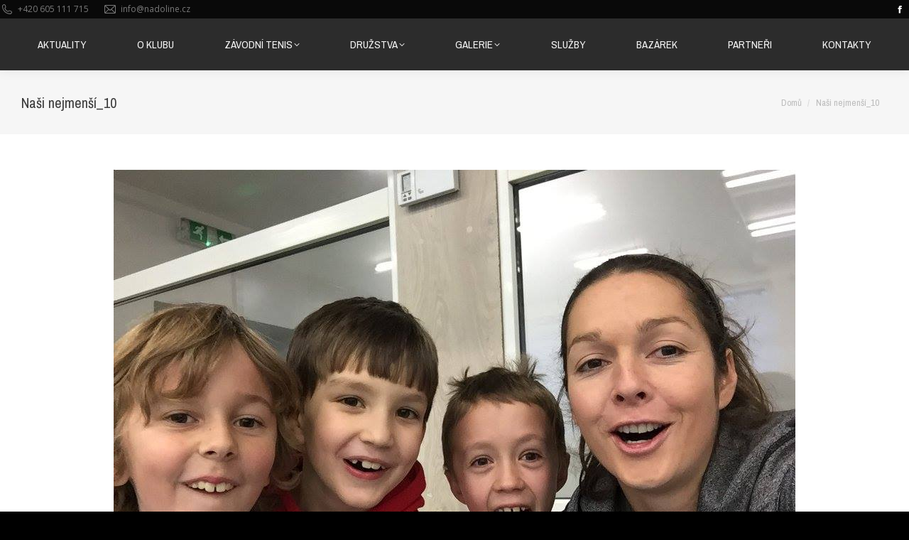

--- FILE ---
content_type: text/html; charset=UTF-8
request_url: https://www.tenis-nadoline.cz/dt_gallery/nasi-nejmensi-2013-2016/nasi-nejmensi_10/
body_size: 14636
content:
<!DOCTYPE html>
<!--[if !(IE 6) | !(IE 7) | !(IE 8)  ]><!-->
<html lang="cs" class="no-js">
<!--<![endif]-->
<head>
	<meta charset="UTF-8" />
				<meta name="viewport" content="width=device-width, initial-scale=1, maximum-scale=1, user-scalable=0"/>
			<meta name="theme-color" content="#2578e9"/>	<link rel="profile" href="https://gmpg.org/xfn/11" />
	<meta name='robots' content='index, follow, max-image-preview:large, max-snippet:-1, max-video-preview:-1' />

	<!-- This site is optimized with the Yoast SEO plugin v26.7 - https://yoast.com/wordpress/plugins/seo/ -->
	<title>Naši nejmenší_10 - Tenisový Klub Na Dolině</title>
	<link rel="canonical" href="https://www.tenis-nadoline.cz/dt_gallery/nasi-nejmensi-2013-2016/nasi-nejmensi_10/" />
	<meta property="og:locale" content="cs_CZ" />
	<meta property="og:type" content="article" />
	<meta property="og:title" content="Naši nejmenší_10 - Tenisový Klub Na Dolině" />
	<meta property="og:url" content="https://www.tenis-nadoline.cz/dt_gallery/nasi-nejmensi-2013-2016/nasi-nejmensi_10/" />
	<meta property="og:site_name" content="Tenisový Klub Na Dolině" />
	<meta property="article:publisher" content="https://www.facebook.com/pages/Technology-EvolutioN/1557168024571318" />
	<meta property="og:image" content="https://www.tenis-nadoline.cz/dt_gallery/nasi-nejmensi-2013-2016/nasi-nejmensi_10" />
	<meta property="og:image:width" content="960" />
	<meta property="og:image:height" content="720" />
	<meta property="og:image:type" content="image/jpeg" />
	<script type="application/ld+json" class="yoast-schema-graph">{"@context":"https://schema.org","@graph":[{"@type":"WebPage","@id":"https://www.tenis-nadoline.cz/dt_gallery/nasi-nejmensi-2013-2016/nasi-nejmensi_10/","url":"https://www.tenis-nadoline.cz/dt_gallery/nasi-nejmensi-2013-2016/nasi-nejmensi_10/","name":"Naši nejmenší_10 - Tenisový Klub Na Dolině","isPartOf":{"@id":"https://www.tenis-nadoline.cz/#website"},"primaryImageOfPage":{"@id":"https://www.tenis-nadoline.cz/dt_gallery/nasi-nejmensi-2013-2016/nasi-nejmensi_10/#primaryimage"},"image":{"@id":"https://www.tenis-nadoline.cz/dt_gallery/nasi-nejmensi-2013-2016/nasi-nejmensi_10/#primaryimage"},"thumbnailUrl":"https://www.tenis-nadoline.cz/wp-content/uploads/2016/05/Naši-nejmenší_10.jpg","datePublished":"2016-05-14T12:24:19+00:00","breadcrumb":{"@id":"https://www.tenis-nadoline.cz/dt_gallery/nasi-nejmensi-2013-2016/nasi-nejmensi_10/#breadcrumb"},"inLanguage":"cs","potentialAction":[{"@type":"ReadAction","target":["https://www.tenis-nadoline.cz/dt_gallery/nasi-nejmensi-2013-2016/nasi-nejmensi_10/"]}]},{"@type":"ImageObject","inLanguage":"cs","@id":"https://www.tenis-nadoline.cz/dt_gallery/nasi-nejmensi-2013-2016/nasi-nejmensi_10/#primaryimage","url":"https://www.tenis-nadoline.cz/wp-content/uploads/2016/05/Naši-nejmenší_10.jpg","contentUrl":"https://www.tenis-nadoline.cz/wp-content/uploads/2016/05/Naši-nejmenší_10.jpg","width":960,"height":720},{"@type":"BreadcrumbList","@id":"https://www.tenis-nadoline.cz/dt_gallery/nasi-nejmensi-2013-2016/nasi-nejmensi_10/#breadcrumb","itemListElement":[{"@type":"ListItem","position":1,"name":"Domů","item":"https://www.tenis-nadoline.cz/"},{"@type":"ListItem","position":2,"name":"Naši nejmenší 2013-2016","item":"https://www.tenis-nadoline.cz/dt_gallery/nasi-nejmensi-2013-2016/"},{"@type":"ListItem","position":3,"name":"Naši nejmenší_10"}]},{"@type":"WebSite","@id":"https://www.tenis-nadoline.cz/#website","url":"https://www.tenis-nadoline.cz/","name":"Tenisový Klub Na Dolině","description":"Tenis v Trojanovicích nabízí komfortní sportovní vyžití v penzionu blízko Rožnova pod Radhoštěm a Frenštátu","potentialAction":[{"@type":"SearchAction","target":{"@type":"EntryPoint","urlTemplate":"https://www.tenis-nadoline.cz/?s={search_term_string}"},"query-input":{"@type":"PropertyValueSpecification","valueRequired":true,"valueName":"search_term_string"}}],"inLanguage":"cs"}]}</script>
	<!-- / Yoast SEO plugin. -->


<link rel='dns-prefetch' href='//fonts.googleapis.com' />
<link rel="alternate" type="application/rss+xml" title="Tenisový Klub Na Dolině &raquo; RSS zdroj" href="https://www.tenis-nadoline.cz/feed/" />
<link rel="alternate" type="application/rss+xml" title="Tenisový Klub Na Dolině &raquo; RSS komentářů" href="https://www.tenis-nadoline.cz/comments/feed/" />
<link rel="alternate" title="oEmbed (JSON)" type="application/json+oembed" href="https://www.tenis-nadoline.cz/wp-json/oembed/1.0/embed?url=https%3A%2F%2Fwww.tenis-nadoline.cz%2Fdt_gallery%2Fnasi-nejmensi-2013-2016%2Fnasi-nejmensi_10%2F" />
<link rel="alternate" title="oEmbed (XML)" type="text/xml+oembed" href="https://www.tenis-nadoline.cz/wp-json/oembed/1.0/embed?url=https%3A%2F%2Fwww.tenis-nadoline.cz%2Fdt_gallery%2Fnasi-nejmensi-2013-2016%2Fnasi-nejmensi_10%2F&#038;format=xml" />
		<!-- This site uses the Google Analytics by MonsterInsights plugin v9.11.1 - Using Analytics tracking - https://www.monsterinsights.com/ -->
		<!-- Poznámka: MonsterInsights není na tomto webu aktuálně nakonfigurován. Vlastník webu se musí ověřit pomocí Google Analytics na panelu nastavení MonsterInsights. -->
					<!-- No tracking code set -->
				<!-- / Google Analytics by MonsterInsights -->
		<style id='wp-img-auto-sizes-contain-inline-css'>
img:is([sizes=auto i],[sizes^="auto," i]){contain-intrinsic-size:3000px 1500px}
/*# sourceURL=wp-img-auto-sizes-contain-inline-css */
</style>
<style id='wp-emoji-styles-inline-css'>

	img.wp-smiley, img.emoji {
		display: inline !important;
		border: none !important;
		box-shadow: none !important;
		height: 1em !important;
		width: 1em !important;
		margin: 0 0.07em !important;
		vertical-align: -0.1em !important;
		background: none !important;
		padding: 0 !important;
	}
/*# sourceURL=wp-emoji-styles-inline-css */
</style>
<style id='wp-block-library-inline-css'>
:root{--wp-block-synced-color:#7a00df;--wp-block-synced-color--rgb:122,0,223;--wp-bound-block-color:var(--wp-block-synced-color);--wp-editor-canvas-background:#ddd;--wp-admin-theme-color:#007cba;--wp-admin-theme-color--rgb:0,124,186;--wp-admin-theme-color-darker-10:#006ba1;--wp-admin-theme-color-darker-10--rgb:0,107,160.5;--wp-admin-theme-color-darker-20:#005a87;--wp-admin-theme-color-darker-20--rgb:0,90,135;--wp-admin-border-width-focus:2px}@media (min-resolution:192dpi){:root{--wp-admin-border-width-focus:1.5px}}.wp-element-button{cursor:pointer}:root .has-very-light-gray-background-color{background-color:#eee}:root .has-very-dark-gray-background-color{background-color:#313131}:root .has-very-light-gray-color{color:#eee}:root .has-very-dark-gray-color{color:#313131}:root .has-vivid-green-cyan-to-vivid-cyan-blue-gradient-background{background:linear-gradient(135deg,#00d084,#0693e3)}:root .has-purple-crush-gradient-background{background:linear-gradient(135deg,#34e2e4,#4721fb 50%,#ab1dfe)}:root .has-hazy-dawn-gradient-background{background:linear-gradient(135deg,#faaca8,#dad0ec)}:root .has-subdued-olive-gradient-background{background:linear-gradient(135deg,#fafae1,#67a671)}:root .has-atomic-cream-gradient-background{background:linear-gradient(135deg,#fdd79a,#004a59)}:root .has-nightshade-gradient-background{background:linear-gradient(135deg,#330968,#31cdcf)}:root .has-midnight-gradient-background{background:linear-gradient(135deg,#020381,#2874fc)}:root{--wp--preset--font-size--normal:16px;--wp--preset--font-size--huge:42px}.has-regular-font-size{font-size:1em}.has-larger-font-size{font-size:2.625em}.has-normal-font-size{font-size:var(--wp--preset--font-size--normal)}.has-huge-font-size{font-size:var(--wp--preset--font-size--huge)}.has-text-align-center{text-align:center}.has-text-align-left{text-align:left}.has-text-align-right{text-align:right}.has-fit-text{white-space:nowrap!important}#end-resizable-editor-section{display:none}.aligncenter{clear:both}.items-justified-left{justify-content:flex-start}.items-justified-center{justify-content:center}.items-justified-right{justify-content:flex-end}.items-justified-space-between{justify-content:space-between}.screen-reader-text{border:0;clip-path:inset(50%);height:1px;margin:-1px;overflow:hidden;padding:0;position:absolute;width:1px;word-wrap:normal!important}.screen-reader-text:focus{background-color:#ddd;clip-path:none;color:#444;display:block;font-size:1em;height:auto;left:5px;line-height:normal;padding:15px 23px 14px;text-decoration:none;top:5px;width:auto;z-index:100000}html :where(.has-border-color){border-style:solid}html :where([style*=border-top-color]){border-top-style:solid}html :where([style*=border-right-color]){border-right-style:solid}html :where([style*=border-bottom-color]){border-bottom-style:solid}html :where([style*=border-left-color]){border-left-style:solid}html :where([style*=border-width]){border-style:solid}html :where([style*=border-top-width]){border-top-style:solid}html :where([style*=border-right-width]){border-right-style:solid}html :where([style*=border-bottom-width]){border-bottom-style:solid}html :where([style*=border-left-width]){border-left-style:solid}html :where(img[class*=wp-image-]){height:auto;max-width:100%}:where(figure){margin:0 0 1em}html :where(.is-position-sticky){--wp-admin--admin-bar--position-offset:var(--wp-admin--admin-bar--height,0px)}@media screen and (max-width:600px){html :where(.is-position-sticky){--wp-admin--admin-bar--position-offset:0px}}

/*# sourceURL=wp-block-library-inline-css */
</style><style id='global-styles-inline-css'>
:root{--wp--preset--aspect-ratio--square: 1;--wp--preset--aspect-ratio--4-3: 4/3;--wp--preset--aspect-ratio--3-4: 3/4;--wp--preset--aspect-ratio--3-2: 3/2;--wp--preset--aspect-ratio--2-3: 2/3;--wp--preset--aspect-ratio--16-9: 16/9;--wp--preset--aspect-ratio--9-16: 9/16;--wp--preset--color--black: #000000;--wp--preset--color--cyan-bluish-gray: #abb8c3;--wp--preset--color--white: #FFF;--wp--preset--color--pale-pink: #f78da7;--wp--preset--color--vivid-red: #cf2e2e;--wp--preset--color--luminous-vivid-orange: #ff6900;--wp--preset--color--luminous-vivid-amber: #fcb900;--wp--preset--color--light-green-cyan: #7bdcb5;--wp--preset--color--vivid-green-cyan: #00d084;--wp--preset--color--pale-cyan-blue: #8ed1fc;--wp--preset--color--vivid-cyan-blue: #0693e3;--wp--preset--color--vivid-purple: #9b51e0;--wp--preset--color--accent: #2578e9;--wp--preset--color--dark-gray: #111;--wp--preset--color--light-gray: #767676;--wp--preset--gradient--vivid-cyan-blue-to-vivid-purple: linear-gradient(135deg,rgb(6,147,227) 0%,rgb(155,81,224) 100%);--wp--preset--gradient--light-green-cyan-to-vivid-green-cyan: linear-gradient(135deg,rgb(122,220,180) 0%,rgb(0,208,130) 100%);--wp--preset--gradient--luminous-vivid-amber-to-luminous-vivid-orange: linear-gradient(135deg,rgb(252,185,0) 0%,rgb(255,105,0) 100%);--wp--preset--gradient--luminous-vivid-orange-to-vivid-red: linear-gradient(135deg,rgb(255,105,0) 0%,rgb(207,46,46) 100%);--wp--preset--gradient--very-light-gray-to-cyan-bluish-gray: linear-gradient(135deg,rgb(238,238,238) 0%,rgb(169,184,195) 100%);--wp--preset--gradient--cool-to-warm-spectrum: linear-gradient(135deg,rgb(74,234,220) 0%,rgb(151,120,209) 20%,rgb(207,42,186) 40%,rgb(238,44,130) 60%,rgb(251,105,98) 80%,rgb(254,248,76) 100%);--wp--preset--gradient--blush-light-purple: linear-gradient(135deg,rgb(255,206,236) 0%,rgb(152,150,240) 100%);--wp--preset--gradient--blush-bordeaux: linear-gradient(135deg,rgb(254,205,165) 0%,rgb(254,45,45) 50%,rgb(107,0,62) 100%);--wp--preset--gradient--luminous-dusk: linear-gradient(135deg,rgb(255,203,112) 0%,rgb(199,81,192) 50%,rgb(65,88,208) 100%);--wp--preset--gradient--pale-ocean: linear-gradient(135deg,rgb(255,245,203) 0%,rgb(182,227,212) 50%,rgb(51,167,181) 100%);--wp--preset--gradient--electric-grass: linear-gradient(135deg,rgb(202,248,128) 0%,rgb(113,206,126) 100%);--wp--preset--gradient--midnight: linear-gradient(135deg,rgb(2,3,129) 0%,rgb(40,116,252) 100%);--wp--preset--font-size--small: 13px;--wp--preset--font-size--medium: 20px;--wp--preset--font-size--large: 36px;--wp--preset--font-size--x-large: 42px;--wp--preset--spacing--20: 0.44rem;--wp--preset--spacing--30: 0.67rem;--wp--preset--spacing--40: 1rem;--wp--preset--spacing--50: 1.5rem;--wp--preset--spacing--60: 2.25rem;--wp--preset--spacing--70: 3.38rem;--wp--preset--spacing--80: 5.06rem;--wp--preset--shadow--natural: 6px 6px 9px rgba(0, 0, 0, 0.2);--wp--preset--shadow--deep: 12px 12px 50px rgba(0, 0, 0, 0.4);--wp--preset--shadow--sharp: 6px 6px 0px rgba(0, 0, 0, 0.2);--wp--preset--shadow--outlined: 6px 6px 0px -3px rgb(255, 255, 255), 6px 6px rgb(0, 0, 0);--wp--preset--shadow--crisp: 6px 6px 0px rgb(0, 0, 0);}:where(.is-layout-flex){gap: 0.5em;}:where(.is-layout-grid){gap: 0.5em;}body .is-layout-flex{display: flex;}.is-layout-flex{flex-wrap: wrap;align-items: center;}.is-layout-flex > :is(*, div){margin: 0;}body .is-layout-grid{display: grid;}.is-layout-grid > :is(*, div){margin: 0;}:where(.wp-block-columns.is-layout-flex){gap: 2em;}:where(.wp-block-columns.is-layout-grid){gap: 2em;}:where(.wp-block-post-template.is-layout-flex){gap: 1.25em;}:where(.wp-block-post-template.is-layout-grid){gap: 1.25em;}.has-black-color{color: var(--wp--preset--color--black) !important;}.has-cyan-bluish-gray-color{color: var(--wp--preset--color--cyan-bluish-gray) !important;}.has-white-color{color: var(--wp--preset--color--white) !important;}.has-pale-pink-color{color: var(--wp--preset--color--pale-pink) !important;}.has-vivid-red-color{color: var(--wp--preset--color--vivid-red) !important;}.has-luminous-vivid-orange-color{color: var(--wp--preset--color--luminous-vivid-orange) !important;}.has-luminous-vivid-amber-color{color: var(--wp--preset--color--luminous-vivid-amber) !important;}.has-light-green-cyan-color{color: var(--wp--preset--color--light-green-cyan) !important;}.has-vivid-green-cyan-color{color: var(--wp--preset--color--vivid-green-cyan) !important;}.has-pale-cyan-blue-color{color: var(--wp--preset--color--pale-cyan-blue) !important;}.has-vivid-cyan-blue-color{color: var(--wp--preset--color--vivid-cyan-blue) !important;}.has-vivid-purple-color{color: var(--wp--preset--color--vivid-purple) !important;}.has-black-background-color{background-color: var(--wp--preset--color--black) !important;}.has-cyan-bluish-gray-background-color{background-color: var(--wp--preset--color--cyan-bluish-gray) !important;}.has-white-background-color{background-color: var(--wp--preset--color--white) !important;}.has-pale-pink-background-color{background-color: var(--wp--preset--color--pale-pink) !important;}.has-vivid-red-background-color{background-color: var(--wp--preset--color--vivid-red) !important;}.has-luminous-vivid-orange-background-color{background-color: var(--wp--preset--color--luminous-vivid-orange) !important;}.has-luminous-vivid-amber-background-color{background-color: var(--wp--preset--color--luminous-vivid-amber) !important;}.has-light-green-cyan-background-color{background-color: var(--wp--preset--color--light-green-cyan) !important;}.has-vivid-green-cyan-background-color{background-color: var(--wp--preset--color--vivid-green-cyan) !important;}.has-pale-cyan-blue-background-color{background-color: var(--wp--preset--color--pale-cyan-blue) !important;}.has-vivid-cyan-blue-background-color{background-color: var(--wp--preset--color--vivid-cyan-blue) !important;}.has-vivid-purple-background-color{background-color: var(--wp--preset--color--vivid-purple) !important;}.has-black-border-color{border-color: var(--wp--preset--color--black) !important;}.has-cyan-bluish-gray-border-color{border-color: var(--wp--preset--color--cyan-bluish-gray) !important;}.has-white-border-color{border-color: var(--wp--preset--color--white) !important;}.has-pale-pink-border-color{border-color: var(--wp--preset--color--pale-pink) !important;}.has-vivid-red-border-color{border-color: var(--wp--preset--color--vivid-red) !important;}.has-luminous-vivid-orange-border-color{border-color: var(--wp--preset--color--luminous-vivid-orange) !important;}.has-luminous-vivid-amber-border-color{border-color: var(--wp--preset--color--luminous-vivid-amber) !important;}.has-light-green-cyan-border-color{border-color: var(--wp--preset--color--light-green-cyan) !important;}.has-vivid-green-cyan-border-color{border-color: var(--wp--preset--color--vivid-green-cyan) !important;}.has-pale-cyan-blue-border-color{border-color: var(--wp--preset--color--pale-cyan-blue) !important;}.has-vivid-cyan-blue-border-color{border-color: var(--wp--preset--color--vivid-cyan-blue) !important;}.has-vivid-purple-border-color{border-color: var(--wp--preset--color--vivid-purple) !important;}.has-vivid-cyan-blue-to-vivid-purple-gradient-background{background: var(--wp--preset--gradient--vivid-cyan-blue-to-vivid-purple) !important;}.has-light-green-cyan-to-vivid-green-cyan-gradient-background{background: var(--wp--preset--gradient--light-green-cyan-to-vivid-green-cyan) !important;}.has-luminous-vivid-amber-to-luminous-vivid-orange-gradient-background{background: var(--wp--preset--gradient--luminous-vivid-amber-to-luminous-vivid-orange) !important;}.has-luminous-vivid-orange-to-vivid-red-gradient-background{background: var(--wp--preset--gradient--luminous-vivid-orange-to-vivid-red) !important;}.has-very-light-gray-to-cyan-bluish-gray-gradient-background{background: var(--wp--preset--gradient--very-light-gray-to-cyan-bluish-gray) !important;}.has-cool-to-warm-spectrum-gradient-background{background: var(--wp--preset--gradient--cool-to-warm-spectrum) !important;}.has-blush-light-purple-gradient-background{background: var(--wp--preset--gradient--blush-light-purple) !important;}.has-blush-bordeaux-gradient-background{background: var(--wp--preset--gradient--blush-bordeaux) !important;}.has-luminous-dusk-gradient-background{background: var(--wp--preset--gradient--luminous-dusk) !important;}.has-pale-ocean-gradient-background{background: var(--wp--preset--gradient--pale-ocean) !important;}.has-electric-grass-gradient-background{background: var(--wp--preset--gradient--electric-grass) !important;}.has-midnight-gradient-background{background: var(--wp--preset--gradient--midnight) !important;}.has-small-font-size{font-size: var(--wp--preset--font-size--small) !important;}.has-medium-font-size{font-size: var(--wp--preset--font-size--medium) !important;}.has-large-font-size{font-size: var(--wp--preset--font-size--large) !important;}.has-x-large-font-size{font-size: var(--wp--preset--font-size--x-large) !important;}
/*# sourceURL=global-styles-inline-css */
</style>

<style id='classic-theme-styles-inline-css'>
/*! This file is auto-generated */
.wp-block-button__link{color:#fff;background-color:#32373c;border-radius:9999px;box-shadow:none;text-decoration:none;padding:calc(.667em + 2px) calc(1.333em + 2px);font-size:1.125em}.wp-block-file__button{background:#32373c;color:#fff;text-decoration:none}
/*# sourceURL=/wp-includes/css/classic-themes.min.css */
</style>
<link rel='stylesheet' id='contact-form-7-css' href='https://www.tenis-nadoline.cz/wp-content/plugins/contact-form-7/includes/css/styles.css?ver=6.1.4' media='all' />
<link rel='stylesheet' id='events-manager-css' href='https://www.tenis-nadoline.cz/wp-content/plugins/events-manager/includes/css/events-manager.min.css?ver=7.2.3.1' media='all' />
<style id='events-manager-inline-css'>
body .em { --font-family : inherit; --font-weight : inherit; --font-size : 1em; --line-height : inherit; }
/*# sourceURL=events-manager-inline-css */
</style>
<link rel='stylesheet' id='the7-font-css' href='https://www.tenis-nadoline.cz/wp-content/themes/dt-the7/fonts/icomoon-the7-font/icomoon-the7-font.min.css?ver=14.0.1.1' media='all' />
<link rel='stylesheet' id='the7-awesome-fonts-css' href='https://www.tenis-nadoline.cz/wp-content/themes/dt-the7/fonts/FontAwesome/css/all.min.css?ver=14.0.1.1' media='all' />
<link rel='stylesheet' id='the7-awesome-fonts-back-css' href='https://www.tenis-nadoline.cz/wp-content/themes/dt-the7/fonts/FontAwesome/back-compat.min.css?ver=14.0.1.1' media='all' />
<link rel='stylesheet' id='the7-Defaults-css' href='https://www.tenis-nadoline.cz/wp-content/uploads/smile_fonts/Defaults/Defaults.css?ver=6.9' media='all' />
<link rel='stylesheet' id='dt-web-fonts-css' href='https://fonts.googleapis.com/css?family=Archivo+Narrow:400,600,700%7COpen+Sans:400,600,700' media='all' />
<link rel='stylesheet' id='dt-main-css' href='https://www.tenis-nadoline.cz/wp-content/themes/dt-the7/css/main.min.css?ver=14.0.1.1' media='all' />
<link rel='stylesheet' id='the7-custom-scrollbar-css' href='https://www.tenis-nadoline.cz/wp-content/themes/dt-the7/lib/custom-scrollbar/custom-scrollbar.min.css?ver=14.0.1.1' media='all' />
<link rel='stylesheet' id='the7-wpbakery-css' href='https://www.tenis-nadoline.cz/wp-content/themes/dt-the7/css/wpbakery.min.css?ver=14.0.1.1' media='all' />
<link rel='stylesheet' id='the7-core-css' href='https://www.tenis-nadoline.cz/wp-content/plugins/dt-the7-core/assets/css/post-type.min.css?ver=2.7.12' media='all' />
<link rel='stylesheet' id='the7-css-vars-css' href='https://www.tenis-nadoline.cz/wp-content/uploads/the7-css/css-vars.css?ver=89fccb92313c' media='all' />
<link rel='stylesheet' id='dt-custom-css' href='https://www.tenis-nadoline.cz/wp-content/uploads/the7-css/custom.css?ver=89fccb92313c' media='all' />
<link rel='stylesheet' id='dt-media-css' href='https://www.tenis-nadoline.cz/wp-content/uploads/the7-css/media.css?ver=89fccb92313c' media='all' />
<link rel='stylesheet' id='the7-mega-menu-css' href='https://www.tenis-nadoline.cz/wp-content/uploads/the7-css/mega-menu.css?ver=89fccb92313c' media='all' />
<link rel='stylesheet' id='the7-elements-albums-portfolio-css' href='https://www.tenis-nadoline.cz/wp-content/uploads/the7-css/the7-elements-albums-portfolio.css?ver=89fccb92313c' media='all' />
<link rel='stylesheet' id='the7-elements-css' href='https://www.tenis-nadoline.cz/wp-content/uploads/the7-css/post-type-dynamic.css?ver=89fccb92313c' media='all' />
<link rel='stylesheet' id='style-css' href='https://www.tenis-nadoline.cz/wp-content/themes/dt-the7/style.css?ver=14.0.1.1' media='all' />
<script src="https://www.tenis-nadoline.cz/wp-includes/js/jquery/jquery.min.js?ver=3.7.1" id="jquery-core-js"></script>
<script src="https://www.tenis-nadoline.cz/wp-includes/js/jquery/jquery-migrate.min.js?ver=3.4.1" id="jquery-migrate-js"></script>
<script src="https://www.tenis-nadoline.cz/wp-includes/js/jquery/ui/core.min.js?ver=1.13.3" id="jquery-ui-core-js"></script>
<script src="https://www.tenis-nadoline.cz/wp-includes/js/jquery/ui/mouse.min.js?ver=1.13.3" id="jquery-ui-mouse-js"></script>
<script src="https://www.tenis-nadoline.cz/wp-includes/js/jquery/ui/sortable.min.js?ver=1.13.3" id="jquery-ui-sortable-js"></script>
<script src="https://www.tenis-nadoline.cz/wp-includes/js/jquery/ui/datepicker.min.js?ver=1.13.3" id="jquery-ui-datepicker-js"></script>
<script id="jquery-ui-datepicker-js-after">
jQuery(function(jQuery){jQuery.datepicker.setDefaults({"closeText":"Zav\u0159\u00edt","currentText":"Dnes","monthNames":["Leden","\u00danor","B\u0159ezen","Duben","Kv\u011bten","\u010cerven","\u010cervenec","Srpen","Z\u00e1\u0159\u00ed","\u0158\u00edjen","Listopad","Prosinec"],"monthNamesShort":["Led","\u00dano","B\u0159e","Dub","Kv\u011b","\u010cvn","\u010cvc","Srp","Z\u00e1\u0159","\u0158\u00edj","Lis","Pro"],"nextText":"Dal\u0161\u00ed","prevText":"P\u0159edchoz\u00ed","dayNames":["Ned\u011ble","Pond\u011bl\u00ed","\u00dater\u00fd","St\u0159eda","\u010ctvrtek","P\u00e1tek","Sobota"],"dayNamesShort":["Ne","Po","\u00dat","St","\u010ct","P\u00e1","So"],"dayNamesMin":["Ne","Po","\u00dat","St","\u010ct","P\u00e1","So"],"dateFormat":"d.mm.yy","firstDay":1,"isRTL":false});});
//# sourceURL=jquery-ui-datepicker-js-after
</script>
<script src="https://www.tenis-nadoline.cz/wp-includes/js/jquery/ui/resizable.min.js?ver=1.13.3" id="jquery-ui-resizable-js"></script>
<script src="https://www.tenis-nadoline.cz/wp-includes/js/jquery/ui/draggable.min.js?ver=1.13.3" id="jquery-ui-draggable-js"></script>
<script src="https://www.tenis-nadoline.cz/wp-includes/js/jquery/ui/controlgroup.min.js?ver=1.13.3" id="jquery-ui-controlgroup-js"></script>
<script src="https://www.tenis-nadoline.cz/wp-includes/js/jquery/ui/checkboxradio.min.js?ver=1.13.3" id="jquery-ui-checkboxradio-js"></script>
<script src="https://www.tenis-nadoline.cz/wp-includes/js/jquery/ui/button.min.js?ver=1.13.3" id="jquery-ui-button-js"></script>
<script src="https://www.tenis-nadoline.cz/wp-includes/js/jquery/ui/dialog.min.js?ver=1.13.3" id="jquery-ui-dialog-js"></script>
<script id="events-manager-js-extra">
var EM = {"ajaxurl":"https://www.tenis-nadoline.cz/wp-admin/admin-ajax.php","locationajaxurl":"https://www.tenis-nadoline.cz/wp-admin/admin-ajax.php?action=locations_search","firstDay":"1","locale":"cs","dateFormat":"yy-mm-dd","ui_css":"https://www.tenis-nadoline.cz/wp-content/plugins/events-manager/includes/css/jquery-ui/build.min.css","show24hours":"1","is_ssl":"1","autocomplete_limit":"10","calendar":{"breakpoints":{"small":560,"medium":908,"large":false},"month_format":"M Y"},"phone":"","datepicker":{"format":"d.m.Y","locale":"cs"},"search":{"breakpoints":{"small":650,"medium":850,"full":false}},"url":"https://www.tenis-nadoline.cz/wp-content/plugins/events-manager","assets":{"input.em-uploader":{"js":{"em-uploader":{"url":"https://www.tenis-nadoline.cz/wp-content/plugins/events-manager/includes/js/em-uploader.js?v=7.2.3.1","event":"em_uploader_ready"}}},".em-event-editor":{"js":{"event-editor":{"url":"https://www.tenis-nadoline.cz/wp-content/plugins/events-manager/includes/js/events-manager-event-editor.js?v=7.2.3.1","event":"em_event_editor_ready"}},"css":{"event-editor":"https://www.tenis-nadoline.cz/wp-content/plugins/events-manager/includes/css/events-manager-event-editor.min.css?v=7.2.3.1"}},".em-recurrence-sets, .em-timezone":{"js":{"luxon":{"url":"luxon/luxon.js?v=7.2.3.1","event":"em_luxon_ready"}}},".em-booking-form, #em-booking-form, .em-booking-recurring, .em-event-booking-form":{"js":{"em-bookings":{"url":"https://www.tenis-nadoline.cz/wp-content/plugins/events-manager/includes/js/bookingsform.js?v=7.2.3.1","event":"em_booking_form_js_loaded"}}},"#em-opt-archetypes":{"js":{"archetypes":"https://www.tenis-nadoline.cz/wp-content/plugins/events-manager/includes/js/admin-archetype-editor.js?v=7.2.3.1","archetypes_ms":"https://www.tenis-nadoline.cz/wp-content/plugins/events-manager/includes/js/admin-archetypes.js?v=7.2.3.1","qs":"qs/qs.js?v=7.2.3.1"}}},"cached":"","bookingInProgress":"Po\u010dkejte pros\u00edm, rezervace je odes\u00edl\u00e1na.","tickets_save":"Ulo\u017eit l\u00edstek/vstupenku","bookingajaxurl":"https://www.tenis-nadoline.cz/wp-admin/admin-ajax.php","bookings_export_save":"Exportovat rezervace","bookings_settings_save":"Ulo\u017eit nastaven\u00ed","booking_delete":"Jste si jisti smaz\u00e1n\u00edm?","booking_offset":"30","bookings":{"submit_button":{"text":{"default":"Po\u0161lete svou rezervaci","free":"Po\u0161lete svou rezervaci","payment":"Po\u0161lete svou rezervaci","processing":"Processing ..."}},"update_listener":""},"bb_full":"Vyprod\u00e1no","bb_book":"rezervovat","bb_booking":"Rezervuji...","bb_booked":"Rezervace odesl\u00e1no","bb_error":"Rezervace chyba. Zkusit znovu?","bb_cancel":"zru\u0161it","bb_canceling":"Stornuji...","bb_cancelled":"Zru\u0161eno","bb_cancel_error":"Stornov\u00e1n\u00ed chyba. Zkusit znovu?","txt_search":"Vyhled\u00e1n\u00ed","txt_searching":"Vyhled\u00e1v\u00e1n\u00ed ...","txt_loading":"Na\u010d\u00edt\u00e1n\u00ed\u2026"};
//# sourceURL=events-manager-js-extra
</script>
<script src="https://www.tenis-nadoline.cz/wp-content/plugins/events-manager/includes/js/events-manager.js?ver=7.2.3.1" id="events-manager-js"></script>
<script src="https://www.tenis-nadoline.cz/wp-content/plugins/events-manager/includes/external/flatpickr/l10n/cs.js?ver=7.2.3.1" id="em-flatpickr-localization-js"></script>
<script src="//www.tenis-nadoline.cz/wp-content/plugins/revslider/sr6/assets/js/rbtools.min.js?ver=6.7.38" async id="tp-tools-js"></script>
<script src="//www.tenis-nadoline.cz/wp-content/plugins/revslider/sr6/assets/js/rs6.min.js?ver=6.7.38" async id="revmin-js"></script>
<script id="dt-above-fold-js-extra">
var dtLocal = {"themeUrl":"https://www.tenis-nadoline.cz/wp-content/themes/dt-the7","passText":"To view this protected post, enter the password below:","moreButtonText":{"loading":"Loading...","loadMore":"Load more"},"postID":"4545","ajaxurl":"https://www.tenis-nadoline.cz/wp-admin/admin-ajax.php","REST":{"baseUrl":"https://www.tenis-nadoline.cz/wp-json/the7/v1","endpoints":{"sendMail":"/send-mail"}},"contactMessages":{"required":"One or more fields have an error. Please check and try again.","terms":"Please accept the privacy policy.","fillTheCaptchaError":"Please, fill the captcha."},"captchaSiteKey":"","ajaxNonce":"dd9d8c4752","pageData":"","themeSettings":{"smoothScroll":"on","lazyLoading":false,"desktopHeader":{"height":60},"ToggleCaptionEnabled":"disabled","ToggleCaption":"Navigation","floatingHeader":{"showAfter":240,"showMenu":true,"height":60,"logo":{"showLogo":false,"html":"","url":"https://www.tenis-nadoline.cz/"}},"topLine":{"floatingTopLine":{"logo":{"showLogo":false,"html":""}}},"mobileHeader":{"firstSwitchPoint":970,"secondSwitchPoint":250,"firstSwitchPointHeight":60,"secondSwitchPointHeight":60,"mobileToggleCaptionEnabled":"disabled","mobileToggleCaption":"Menu"},"stickyMobileHeaderFirstSwitch":{"logo":{"html":""}},"stickyMobileHeaderSecondSwitch":{"logo":{"html":""}},"sidebar":{"switchPoint":970},"boxedWidth":"1280px"},"VCMobileScreenWidth":"768"};
var dtShare = {"shareButtonText":{"facebook":"Share on Facebook","twitter":"Share on X","pinterest":"Pin it","linkedin":"Share on Linkedin","whatsapp":"Share on Whatsapp"},"overlayOpacity":"85"};
//# sourceURL=dt-above-fold-js-extra
</script>
<script src="https://www.tenis-nadoline.cz/wp-content/themes/dt-the7/js/above-the-fold.min.js?ver=14.0.1.1" id="dt-above-fold-js"></script>
<script></script><link rel="https://api.w.org/" href="https://www.tenis-nadoline.cz/wp-json/" /><link rel="alternate" title="JSON" type="application/json" href="https://www.tenis-nadoline.cz/wp-json/wp/v2/media/4545" /><link rel="EditURI" type="application/rsd+xml" title="RSD" href="https://www.tenis-nadoline.cz/xmlrpc.php?rsd" />
<meta name="generator" content="WordPress 6.9" />
<link rel='shortlink' href='https://www.tenis-nadoline.cz/?p=4545' />
<script id="thickbox-js-extra">
var thickboxL10n = {"next":"N\u00e1sleduj\u00edc\u00ed \u003E","prev":"\u003C P\u0159edchoz\u00ed","image":"Obr\u00e1zek","of":"z celkem","close":"Zav\u0159\u00edt","noiframes":"Tato funkce WordPressu vy\u017eaduje pou\u017eit\u00ed vnit\u0159n\u00edch r\u00e1m\u016f (iframe), kter\u00e9 v\u0161ak patrn\u011b nem\u00e1te povoleny nebo je v\u00e1\u0161 prohl\u00ed\u017ee\u010d v\u016fbec nepodporuje.","loadingAnimation":"https://www.tenis-nadoline.cz/wp-includes/js/thickbox/loadingAnimation.gif"};
//# sourceURL=thickbox-js-extra
</script>
<script src="https://www.tenis-nadoline.cz/wp-includes/js/thickbox/thickbox.js?ver=3.1-20121105" id="thickbox-js"></script>
<style type="text/css"> .comments-link { display: none; } </style><meta name="generator" content="Powered by WPBakery Page Builder - drag and drop page builder for WordPress."/>
<meta name="generator" content="Powered by Slider Revolution 6.7.38 - responsive, Mobile-Friendly Slider Plugin for WordPress with comfortable drag and drop interface." />
<script>function setREVStartSize(e){
			//window.requestAnimationFrame(function() {
				window.RSIW = window.RSIW===undefined ? window.innerWidth : window.RSIW;
				window.RSIH = window.RSIH===undefined ? window.innerHeight : window.RSIH;
				try {
					var pw = document.getElementById(e.c).parentNode.offsetWidth,
						newh;
					pw = pw===0 || isNaN(pw) || (e.l=="fullwidth" || e.layout=="fullwidth") ? window.RSIW : pw;
					e.tabw = e.tabw===undefined ? 0 : parseInt(e.tabw);
					e.thumbw = e.thumbw===undefined ? 0 : parseInt(e.thumbw);
					e.tabh = e.tabh===undefined ? 0 : parseInt(e.tabh);
					e.thumbh = e.thumbh===undefined ? 0 : parseInt(e.thumbh);
					e.tabhide = e.tabhide===undefined ? 0 : parseInt(e.tabhide);
					e.thumbhide = e.thumbhide===undefined ? 0 : parseInt(e.thumbhide);
					e.mh = e.mh===undefined || e.mh=="" || e.mh==="auto" ? 0 : parseInt(e.mh,0);
					if(e.layout==="fullscreen" || e.l==="fullscreen")
						newh = Math.max(e.mh,window.RSIH);
					else{
						e.gw = Array.isArray(e.gw) ? e.gw : [e.gw];
						for (var i in e.rl) if (e.gw[i]===undefined || e.gw[i]===0) e.gw[i] = e.gw[i-1];
						e.gh = e.el===undefined || e.el==="" || (Array.isArray(e.el) && e.el.length==0)? e.gh : e.el;
						e.gh = Array.isArray(e.gh) ? e.gh : [e.gh];
						for (var i in e.rl) if (e.gh[i]===undefined || e.gh[i]===0) e.gh[i] = e.gh[i-1];
											
						var nl = new Array(e.rl.length),
							ix = 0,
							sl;
						e.tabw = e.tabhide>=pw ? 0 : e.tabw;
						e.thumbw = e.thumbhide>=pw ? 0 : e.thumbw;
						e.tabh = e.tabhide>=pw ? 0 : e.tabh;
						e.thumbh = e.thumbhide>=pw ? 0 : e.thumbh;
						for (var i in e.rl) nl[i] = e.rl[i]<window.RSIW ? 0 : e.rl[i];
						sl = nl[0];
						for (var i in nl) if (sl>nl[i] && nl[i]>0) { sl = nl[i]; ix=i;}
						var m = pw>(e.gw[ix]+e.tabw+e.thumbw) ? 1 : (pw-(e.tabw+e.thumbw)) / (e.gw[ix]);
						newh =  (e.gh[ix] * m) + (e.tabh + e.thumbh);
					}
					var el = document.getElementById(e.c);
					if (el!==null && el) el.style.height = newh+"px";
					el = document.getElementById(e.c+"_wrapper");
					if (el!==null && el) {
						el.style.height = newh+"px";
						el.style.display = "block";
					}
				} catch(e){
					console.log("Failure at Presize of Slider:" + e)
				}
			//});
		  };</script>
<noscript><style> .wpb_animate_when_almost_visible { opacity: 1; }</style></noscript><link rel='stylesheet' id='dashicons-css' href='https://www.tenis-nadoline.cz/wp-includes/css/dashicons.min.css?ver=6.9' media='all' />
<link rel='stylesheet' id='thickbox-css' href='https://www.tenis-nadoline.cz/wp-includes/js/thickbox/thickbox.css?ver=6.9' media='all' />
<link rel='stylesheet' id='rs-plugin-settings-css' href='//www.tenis-nadoline.cz/wp-content/plugins/revslider/sr6/assets/css/rs6.css?ver=6.7.38' media='all' />
<style id='rs-plugin-settings-inline-css'>
#rs-demo-id {}
/*# sourceURL=rs-plugin-settings-inline-css */
</style>
</head>
<body id="the7-body" class="attachment wp-singular attachment-template-default single single-attachment postid-4545 attachmentid-4545 attachment-jpeg wp-embed-responsive wp-theme-dt-the7 the7-core-ver-2.7.12 no-comments dt-responsive-on right-mobile-menu-close-icon ouside-menu-close-icon mobile-hamburger-close-bg-enable mobile-hamburger-close-bg-hover-enable  fade-medium-mobile-menu-close-icon fade-small-menu-close-icon accent-gradient srcset-enabled btn-flat custom-btn-color custom-btn-hover-color footer-overlap phantom-fade phantom-shadow-decoration phantom-logo-off top-header first-switch-logo-center first-switch-menu-left second-switch-logo-center second-switch-menu-left layzr-loading-on popup-message-style the7-ver-14.0.1.1 dt-fa-compatibility wpb-js-composer js-comp-ver-8.7.2 vc_responsive">
<!-- The7 14.0.1.1 -->

<div id="page" >
	<a class="skip-link screen-reader-text" href="#content">Skip to content</a>

<div class="masthead inline-header justify widgets full-width surround shadow-decoration shadow-mobile-header-decoration small-mobile-menu-icon mobile-menu-icon-bg-on mobile-menu-icon-hover-bg-on dt-parent-menu-clickable show-sub-menu-on-hover show-device-logo show-mobile-logo" >

	<div class="top-bar full-width-line top-bar-line-hide">
	<div class="top-bar-bg" ></div>
	<div class="left-widgets mini-widgets"><span class="mini-contacts phone show-on-desktop near-logo-first-switch in-menu-second-switch"><i class="fa-fw the7-mw-icon-phone"></i>+420 605 111 715</span><span class="mini-contacts email show-on-desktop near-logo-first-switch in-menu-second-switch"><i class="fa-fw the7-mw-icon-mail"></i>info@nadoline.cz</span></div><div class="right-widgets mini-widgets"><div class="soc-ico show-on-desktop in-top-bar-left in-menu-second-switch disabled-bg disabled-border border-off hover-custom-bg hover-disabled-border  hover-border-off"><a title="Facebook page opens in new window" href="https://www.facebook.com/TK-Na-Dolin%C4%9B-578424008835278/timeline" target="_blank" class="facebook"><span class="soc-font-icon"></span><span class="screen-reader-text">Facebook page opens in new window</span></a></div></div></div>

	<header class="header-bar" role="banner">

		<div class="branding">
	<div id="site-title" class="assistive-text">Tenisový Klub Na Dolině</div>
	<div id="site-description" class="assistive-text">Tenis v Trojanovicích nabízí komfortní sportovní vyžití v penzionu blízko Rožnova pod Radhoštěm a Frenštátu</div>
	</div>

		<ul id="primary-menu" class="main-nav underline-decoration l-to-r-line level-arrows-on outside-item-remove-margin"><li class="menu-item menu-item-type-post_type menu-item-object-page menu-item-home menu-item-3982 first depth-0"><a href='https://www.tenis-nadoline.cz/' data-level='1'><span class="menu-item-text"><span class="menu-text">Aktuality</span></span></a></li> <li class="menu-item menu-item-type-post_type menu-item-object-page menu-item-3913 depth-0 dt-mega-menu mega-auto-width mega-column-3"><a href='https://www.tenis-nadoline.cz/o-klubu/' data-level='1'><span class="menu-item-text"><span class="menu-text">O klubu</span></span></a></li> <li class="menu-item menu-item-type-custom menu-item-object-custom menu-item-has-children menu-item-5813 has-children depth-0"><a data-level='1' aria-haspopup='true' aria-expanded='false'><span class="menu-item-text"><span class="menu-text">Závodní tenis</span></span></a><ul class="sub-nav level-arrows-on" role="group"><li class="menu-item menu-item-type-post_type menu-item-object-page menu-item-3915 first depth-1"><a href='https://www.tenis-nadoline.cz/treneri-2/' data-level='2'><span class="menu-item-text"><span class="menu-text">Trenéři</span></span></a></li> <li class="menu-item menu-item-type-post_type menu-item-object-page menu-item-3916 depth-1"><a href='https://www.tenis-nadoline.cz/hraci-klubu/' data-level='2'><span class="menu-item-text"><span class="menu-text">Hráči klubu</span></span></a></li> </ul></li> <li class="menu-item menu-item-type-custom menu-item-object-custom menu-item-has-children menu-item-5814 has-children depth-0"><a data-level='1' aria-haspopup='true' aria-expanded='false'><span class="menu-item-text"><span class="menu-text">Družstva</span></span></a><ul class="sub-nav level-arrows-on" role="group"><li class="menu-item menu-item-type-post_type menu-item-object-page menu-item-6855 first depth-1"><a href='https://www.tenis-nadoline.cz/vysledkova-tabule/dorost-a-extra-liga-o-putovni-pohar-prezidenta-cts-2-4/' data-level='2'><span class="menu-item-text"><span class="menu-text">Dospělí A</span></span></a></li> <li class="menu-item menu-item-type-post_type menu-item-object-page menu-item-6400 depth-1"><a href='https://www.tenis-nadoline.cz/vysledkova-tabule/dorost-a-extra-liga-o-putovni-pohar-prezidenta-cts-2/' data-level='2'><span class="menu-item-text"><span class="menu-text">Dospělí B</span></span></a></li> <li class="menu-item menu-item-type-post_type menu-item-object-page menu-item-6399 depth-1"><a href='https://www.tenis-nadoline.cz/vysledkova-tabule/dorost-a-extra-liga-o-putovni-pohar-prezidenta-cts-2-2/' data-level='2'><span class="menu-item-text"><span class="menu-text">Dospělí C</span></span></a></li> <li class="menu-item menu-item-type-post_type menu-item-object-page menu-item-4071 depth-1"><a href='https://www.tenis-nadoline.cz/vysledkova-tabule/babytenis-memorial-z-kocmana-oblastni-prebor-skupina-a/' data-level='2'><span class="menu-item-text"><span class="menu-text">Dorost A</span></span></a></li> <li class="menu-item menu-item-type-post_type menu-item-object-page menu-item-4072 depth-1"><a href='https://www.tenis-nadoline.cz/vysledkova-tabule/dorost-a-liga-junior-tour/' data-level='2'><span class="menu-item-text"><span class="menu-text">Dorost B</span></span></a></li> <li class="menu-item menu-item-type-post_type menu-item-object-page menu-item-7111 depth-1"><a href='https://www.tenis-nadoline.cz/vysledkova-tabule/dorost-a-liga-junior-tour-7/' data-level='2'><span class="menu-item-text"><span class="menu-text">Dorost C</span></span></a></li> <li class="menu-item menu-item-type-post_type menu-item-object-page menu-item-4090 depth-1"><a href='https://www.tenis-nadoline.cz/vysledkova-tabule/dorost-a-liga-junior-tour-2-2/' data-level='2'><span class="menu-item-text"><span class="menu-text">Starší žactvo TK SC Ostrava/TK Na Dolině</span></span></a></li> <li class="menu-item menu-item-type-post_type menu-item-object-page menu-item-4091 depth-1"><a href='https://www.tenis-nadoline.cz/vysledkova-tabule/starsi-zactvo-a-kadet-tour-starsich-zaku-o-pohar-prezidenta-cts-6-7/' data-level='2'><span class="menu-item-text"><span class="menu-text">Starší žactvo A</span></span></a></li> <li class="menu-item menu-item-type-post_type menu-item-object-page menu-item-7157 depth-1"><a href='https://www.tenis-nadoline.cz/vysledkova-tabule/starsi-zactvo-a-kadet-tour-starsich-zaku-o-pohar-prezidenta-cts-6-5/' data-level='2'><span class="menu-item-text"><span class="menu-text">Starší žactvo B</span></span></a></li> <li class="menu-item menu-item-type-post_type menu-item-object-page menu-item-4088 depth-1"><a href='https://www.tenis-nadoline.cz/vysledkova-tabule/starsi-zactvo-a-kadet-tour-starsich-zaku-o-pohar-prezidenta-cts-2/' data-level='2'><span class="menu-item-text"><span class="menu-text">Mladší žactvo A</span></span></a></li> <li class="menu-item menu-item-type-post_type menu-item-object-page menu-item-5231 depth-1"><a href='https://www.tenis-nadoline.cz/vysledkova-tabule/mladsi-zactvo-a-liga-o-putovni-pohar-prezidenta-cts/' data-level='2'><span class="menu-item-text"><span class="menu-text">Mladší žactvo B</span></span></a></li> <li class="menu-item menu-item-type-post_type menu-item-object-page menu-item-6381 depth-1"><a href='https://www.tenis-nadoline.cz/vysledkova-tabule/mladsi-zactvo-a-liga-o-putovni-pohar-prezidenta-cts-5/' data-level='2'><span class="menu-item-text"><span class="menu-text">Mladší žactvo C</span></span></a></li> <li class="menu-item menu-item-type-post_type menu-item-object-page menu-item-7303 depth-1"><a href='https://www.tenis-nadoline.cz/vysledkova-tabule/babytenis-memorial-z-kocmana-oblastni-prebor-skupina/' data-level='2'><span class="menu-item-text"><span class="menu-text">Babytenis A</span></span></a></li> <li class="menu-item menu-item-type-post_type menu-item-object-page menu-item-7302 depth-1"><a href='https://www.tenis-nadoline.cz/vysledkova-tabule/babytenis-memorial-z-kocmana-oblastni-prebor-skupina-a-3-5/' data-level='2'><span class="menu-item-text"><span class="menu-text">Babytenis B</span></span></a></li> <li class="menu-item menu-item-type-post_type menu-item-object-page menu-item-5811 depth-1"><a href='https://www.tenis-nadoline.cz/archiv/' data-level='2'><span class="menu-item-text"><span class="menu-text">Archív</span></span></a></li> </ul></li> <li class="menu-item menu-item-type-custom menu-item-object-custom menu-item-has-children menu-item-5815 has-children depth-0"><a data-level='1' aria-haspopup='true' aria-expanded='false'><span class="menu-item-text"><span class="menu-text">Galerie</span></span></a><ul class="sub-nav level-arrows-on" role="group"><li class="menu-item menu-item-type-post_type menu-item-object-page menu-item-6007 first depth-1"><a href='https://www.tenis-nadoline.cz/galerie/20162017-sezona-2/' data-level='2'><span class="menu-item-text"><span class="menu-text">2017/2018 sezóna</span></span></a></li> <li class="menu-item menu-item-type-post_type menu-item-object-page menu-item-5210 depth-1"><a href='https://www.tenis-nadoline.cz/galerie/20162017-sezona/' data-level='2'><span class="menu-item-text"><span class="menu-text">2016/2017 sezóna</span></span></a></li> <li class="menu-item menu-item-type-post_type menu-item-object-page menu-item-4156 depth-1"><a href='https://www.tenis-nadoline.cz/galerie/20142015-sezona/' data-level='2'><span class="menu-item-text"><span class="menu-text">2015/2016 sezóna</span></span></a></li> <li class="menu-item menu-item-type-post_type menu-item-object-page menu-item-4155 depth-1"><a href='https://www.tenis-nadoline.cz/galerie/galerie-2/' data-level='2'><span class="menu-item-text"><span class="menu-text">2014/2015 sezóna</span></span></a></li> </ul></li> <li class="menu-item menu-item-type-post_type menu-item-object-page menu-item-3929 depth-0"><a href='https://www.tenis-nadoline.cz/sluzby/' data-level='1'><span class="menu-item-text"><span class="menu-text">Služby</span></span></a></li> <li class="menu-item menu-item-type-post_type menu-item-object-page menu-item-6615 depth-0"><a href='https://www.tenis-nadoline.cz/bazarek/' data-level='1'><span class="menu-item-text"><span class="menu-text">Bazárek</span></span></a></li> <li class="menu-item menu-item-type-post_type menu-item-object-page menu-item-3926 depth-0"><a href='https://www.tenis-nadoline.cz/partneri/' data-level='1'><span class="menu-item-text"><span class="menu-text">Partneři</span></span></a></li> <li class="menu-item menu-item-type-post_type menu-item-object-page menu-item-3927 last depth-0"><a href='https://www.tenis-nadoline.cz/kontakt/' data-level='1'><span class="menu-item-text"><span class="menu-text">Kontakty</span></span></a></li> </ul>
		
	</header>

</div>
<div role="navigation" aria-label="Main Menu" class="dt-mobile-header mobile-menu-show-divider">
	<div class="dt-close-mobile-menu-icon" aria-label="Close" role="button" tabindex="0"><div class="close-line-wrap"><span class="close-line"></span><span class="close-line"></span><span class="close-line"></span></div></div>	<ul id="mobile-menu" class="mobile-main-nav">
		<li class="menu-item menu-item-type-post_type menu-item-object-page menu-item-home menu-item-3982 first depth-0"><a href='https://www.tenis-nadoline.cz/' data-level='1'><span class="menu-item-text"><span class="menu-text">Aktuality</span></span></a></li> <li class="menu-item menu-item-type-post_type menu-item-object-page menu-item-3913 depth-0 dt-mega-menu mega-auto-width mega-column-3"><a href='https://www.tenis-nadoline.cz/o-klubu/' data-level='1'><span class="menu-item-text"><span class="menu-text">O klubu</span></span></a></li> <li class="menu-item menu-item-type-custom menu-item-object-custom menu-item-has-children menu-item-5813 has-children depth-0"><a data-level='1' aria-haspopup='true' aria-expanded='false'><span class="menu-item-text"><span class="menu-text">Závodní tenis</span></span></a><ul class="sub-nav level-arrows-on" role="group"><li class="menu-item menu-item-type-post_type menu-item-object-page menu-item-3915 first depth-1"><a href='https://www.tenis-nadoline.cz/treneri-2/' data-level='2'><span class="menu-item-text"><span class="menu-text">Trenéři</span></span></a></li> <li class="menu-item menu-item-type-post_type menu-item-object-page menu-item-3916 depth-1"><a href='https://www.tenis-nadoline.cz/hraci-klubu/' data-level='2'><span class="menu-item-text"><span class="menu-text">Hráči klubu</span></span></a></li> </ul></li> <li class="menu-item menu-item-type-custom menu-item-object-custom menu-item-has-children menu-item-5814 has-children depth-0"><a data-level='1' aria-haspopup='true' aria-expanded='false'><span class="menu-item-text"><span class="menu-text">Družstva</span></span></a><ul class="sub-nav level-arrows-on" role="group"><li class="menu-item menu-item-type-post_type menu-item-object-page menu-item-6855 first depth-1"><a href='https://www.tenis-nadoline.cz/vysledkova-tabule/dorost-a-extra-liga-o-putovni-pohar-prezidenta-cts-2-4/' data-level='2'><span class="menu-item-text"><span class="menu-text">Dospělí A</span></span></a></li> <li class="menu-item menu-item-type-post_type menu-item-object-page menu-item-6400 depth-1"><a href='https://www.tenis-nadoline.cz/vysledkova-tabule/dorost-a-extra-liga-o-putovni-pohar-prezidenta-cts-2/' data-level='2'><span class="menu-item-text"><span class="menu-text">Dospělí B</span></span></a></li> <li class="menu-item menu-item-type-post_type menu-item-object-page menu-item-6399 depth-1"><a href='https://www.tenis-nadoline.cz/vysledkova-tabule/dorost-a-extra-liga-o-putovni-pohar-prezidenta-cts-2-2/' data-level='2'><span class="menu-item-text"><span class="menu-text">Dospělí C</span></span></a></li> <li class="menu-item menu-item-type-post_type menu-item-object-page menu-item-4071 depth-1"><a href='https://www.tenis-nadoline.cz/vysledkova-tabule/babytenis-memorial-z-kocmana-oblastni-prebor-skupina-a/' data-level='2'><span class="menu-item-text"><span class="menu-text">Dorost A</span></span></a></li> <li class="menu-item menu-item-type-post_type menu-item-object-page menu-item-4072 depth-1"><a href='https://www.tenis-nadoline.cz/vysledkova-tabule/dorost-a-liga-junior-tour/' data-level='2'><span class="menu-item-text"><span class="menu-text">Dorost B</span></span></a></li> <li class="menu-item menu-item-type-post_type menu-item-object-page menu-item-7111 depth-1"><a href='https://www.tenis-nadoline.cz/vysledkova-tabule/dorost-a-liga-junior-tour-7/' data-level='2'><span class="menu-item-text"><span class="menu-text">Dorost C</span></span></a></li> <li class="menu-item menu-item-type-post_type menu-item-object-page menu-item-4090 depth-1"><a href='https://www.tenis-nadoline.cz/vysledkova-tabule/dorost-a-liga-junior-tour-2-2/' data-level='2'><span class="menu-item-text"><span class="menu-text">Starší žactvo TK SC Ostrava/TK Na Dolině</span></span></a></li> <li class="menu-item menu-item-type-post_type menu-item-object-page menu-item-4091 depth-1"><a href='https://www.tenis-nadoline.cz/vysledkova-tabule/starsi-zactvo-a-kadet-tour-starsich-zaku-o-pohar-prezidenta-cts-6-7/' data-level='2'><span class="menu-item-text"><span class="menu-text">Starší žactvo A</span></span></a></li> <li class="menu-item menu-item-type-post_type menu-item-object-page menu-item-7157 depth-1"><a href='https://www.tenis-nadoline.cz/vysledkova-tabule/starsi-zactvo-a-kadet-tour-starsich-zaku-o-pohar-prezidenta-cts-6-5/' data-level='2'><span class="menu-item-text"><span class="menu-text">Starší žactvo B</span></span></a></li> <li class="menu-item menu-item-type-post_type menu-item-object-page menu-item-4088 depth-1"><a href='https://www.tenis-nadoline.cz/vysledkova-tabule/starsi-zactvo-a-kadet-tour-starsich-zaku-o-pohar-prezidenta-cts-2/' data-level='2'><span class="menu-item-text"><span class="menu-text">Mladší žactvo A</span></span></a></li> <li class="menu-item menu-item-type-post_type menu-item-object-page menu-item-5231 depth-1"><a href='https://www.tenis-nadoline.cz/vysledkova-tabule/mladsi-zactvo-a-liga-o-putovni-pohar-prezidenta-cts/' data-level='2'><span class="menu-item-text"><span class="menu-text">Mladší žactvo B</span></span></a></li> <li class="menu-item menu-item-type-post_type menu-item-object-page menu-item-6381 depth-1"><a href='https://www.tenis-nadoline.cz/vysledkova-tabule/mladsi-zactvo-a-liga-o-putovni-pohar-prezidenta-cts-5/' data-level='2'><span class="menu-item-text"><span class="menu-text">Mladší žactvo C</span></span></a></li> <li class="menu-item menu-item-type-post_type menu-item-object-page menu-item-7303 depth-1"><a href='https://www.tenis-nadoline.cz/vysledkova-tabule/babytenis-memorial-z-kocmana-oblastni-prebor-skupina/' data-level='2'><span class="menu-item-text"><span class="menu-text">Babytenis A</span></span></a></li> <li class="menu-item menu-item-type-post_type menu-item-object-page menu-item-7302 depth-1"><a href='https://www.tenis-nadoline.cz/vysledkova-tabule/babytenis-memorial-z-kocmana-oblastni-prebor-skupina-a-3-5/' data-level='2'><span class="menu-item-text"><span class="menu-text">Babytenis B</span></span></a></li> <li class="menu-item menu-item-type-post_type menu-item-object-page menu-item-5811 depth-1"><a href='https://www.tenis-nadoline.cz/archiv/' data-level='2'><span class="menu-item-text"><span class="menu-text">Archív</span></span></a></li> </ul></li> <li class="menu-item menu-item-type-custom menu-item-object-custom menu-item-has-children menu-item-5815 has-children depth-0"><a data-level='1' aria-haspopup='true' aria-expanded='false'><span class="menu-item-text"><span class="menu-text">Galerie</span></span></a><ul class="sub-nav level-arrows-on" role="group"><li class="menu-item menu-item-type-post_type menu-item-object-page menu-item-6007 first depth-1"><a href='https://www.tenis-nadoline.cz/galerie/20162017-sezona-2/' data-level='2'><span class="menu-item-text"><span class="menu-text">2017/2018 sezóna</span></span></a></li> <li class="menu-item menu-item-type-post_type menu-item-object-page menu-item-5210 depth-1"><a href='https://www.tenis-nadoline.cz/galerie/20162017-sezona/' data-level='2'><span class="menu-item-text"><span class="menu-text">2016/2017 sezóna</span></span></a></li> <li class="menu-item menu-item-type-post_type menu-item-object-page menu-item-4156 depth-1"><a href='https://www.tenis-nadoline.cz/galerie/20142015-sezona/' data-level='2'><span class="menu-item-text"><span class="menu-text">2015/2016 sezóna</span></span></a></li> <li class="menu-item menu-item-type-post_type menu-item-object-page menu-item-4155 depth-1"><a href='https://www.tenis-nadoline.cz/galerie/galerie-2/' data-level='2'><span class="menu-item-text"><span class="menu-text">2014/2015 sezóna</span></span></a></li> </ul></li> <li class="menu-item menu-item-type-post_type menu-item-object-page menu-item-3929 depth-0"><a href='https://www.tenis-nadoline.cz/sluzby/' data-level='1'><span class="menu-item-text"><span class="menu-text">Služby</span></span></a></li> <li class="menu-item menu-item-type-post_type menu-item-object-page menu-item-6615 depth-0"><a href='https://www.tenis-nadoline.cz/bazarek/' data-level='1'><span class="menu-item-text"><span class="menu-text">Bazárek</span></span></a></li> <li class="menu-item menu-item-type-post_type menu-item-object-page menu-item-3926 depth-0"><a href='https://www.tenis-nadoline.cz/partneri/' data-level='1'><span class="menu-item-text"><span class="menu-text">Partneři</span></span></a></li> <li class="menu-item menu-item-type-post_type menu-item-object-page menu-item-3927 last depth-0"><a href='https://www.tenis-nadoline.cz/kontakt/' data-level='1'><span class="menu-item-text"><span class="menu-text">Kontakty</span></span></a></li> 	</ul>
	<div class='mobile-mini-widgets-in-menu'></div>
</div>
<div class="page-inner">
		<div class="page-title title-left solid-bg">
			<div class="wf-wrap">

				<div class="page-title-head hgroup"><h1 class="entry-title">Naši nejmenší_10</h1></div><div class="page-title-breadcrumbs"><div class="assistive-text">You are here:</div><ol class="breadcrumbs text-small" itemscope itemtype="https://schema.org/BreadcrumbList"><li itemprop="itemListElement" itemscope itemtype="https://schema.org/ListItem"><a itemprop="item" href="https://www.tenis-nadoline.cz/" title="Domů"><span itemprop="name">Domů</span></a><meta itemprop="position" content="1" /></li><li class="current" itemprop="itemListElement" itemscope itemtype="https://schema.org/ListItem"><span itemprop="name">Naši nejmenší_10</span><meta itemprop="position" content="2" /></li></ol></div>			</div>
		</div>

		

<div id="main" class="sidebar-none sidebar-divider-off">

	
	<div class="main-gradient"></div>
	<div class="wf-wrap">
	<div class="wf-container-main">

	

			<!-- Content -->
			<div id="content" class="content" role="main">

				
					
						<article id="post-4545" class="post-4545 attachment type-attachment status-inherit description-off">

							
							<a href="https://www.tenis-nadoline.cz/wp-content/uploads/2016/05/Naši-nejmenší_10.jpg" class="alignnone rollover rollover-zoom dt-pswp-item layzr-bg" data-dt-img-description="" title="Naši nejmenší_10"><img class="preload-me lazy-load aspect" src="data:image/svg+xml,%3Csvg%20xmlns%3D&#39;http%3A%2F%2Fwww.w3.org%2F2000%2Fsvg&#39;%20viewBox%3D&#39;0%200%20960%20720&#39;%2F%3E" data-src="https://www.tenis-nadoline.cz/wp-content/uploads/2016/05/Naši-nejmenší_10.jpg" data-srcset="https://www.tenis-nadoline.cz/wp-content/uploads/2016/05/Naši-nejmenší_10.jpg 960w" loading="eager" style="--ratio: 960 / 720" sizes="(max-width: 960px) 100vw, 960px" alt="" width="960" height="720"  /></a><span class="cp-load-after-post"></span>
						</article>

						
					
				
			</div><!-- #content -->

			

			</div><!-- .wf-container -->
		</div><!-- .wf-wrap -->

	
	</div><!-- #main -->

	</div>


	<!-- !Footer -->
	<footer id="footer" class="footer solid-bg footer-outline-decoration"  role="contentinfo">

		
<!-- !Bottom-bar -->
<div id="bottom-bar" class="solid-bg logo-left">
    <div class="wf-wrap">
        <div class="wf-container-bottom">

			
                <div class="wf-float-left">

					Copyright © Weiron Dynamics, s.r.o. | <a href="https://www.weiron-dynamics.cz/tvorba-webovych-stranek/" target="_blank" title="Tvůrce webové stránky">Tvorba webových stránek</a> a <a href="https://www.weiron-dynamics.cz/seo/" target="_blank" title="optimalizace pro vyhledávače">SEO</a>
                </div>

			
            <div class="wf-float-right">

				
            </div>

        </div><!-- .wf-container-bottom -->
    </div><!-- .wf-wrap -->
</div><!-- #bottom-bar -->
	</footer><!-- #footer -->

<a href="#" class="scroll-top"><svg version="1.1" xmlns="http://www.w3.org/2000/svg" xmlns:xlink="http://www.w3.org/1999/xlink" x="0px" y="0px"
	 viewBox="0 0 16 16" style="enable-background:new 0 0 16 16;" xml:space="preserve">
<path d="M11.7,6.3l-3-3C8.5,3.1,8.3,3,8,3c0,0,0,0,0,0C7.7,3,7.5,3.1,7.3,3.3l-3,3c-0.4,0.4-0.4,1,0,1.4c0.4,0.4,1,0.4,1.4,0L7,6.4
	V12c0,0.6,0.4,1,1,1s1-0.4,1-1V6.4l1.3,1.3c0.4,0.4,1,0.4,1.4,0C11.9,7.5,12,7.3,12,7S11.9,6.5,11.7,6.3z"/>
</svg><span class="screen-reader-text">Go to Top</span></a>

</div><!-- #page -->


		<script>
			window.RS_MODULES = window.RS_MODULES || {};
			window.RS_MODULES.modules = window.RS_MODULES.modules || {};
			window.RS_MODULES.waiting = window.RS_MODULES.waiting || [];
			window.RS_MODULES.defered = false;
			window.RS_MODULES.moduleWaiting = window.RS_MODULES.moduleWaiting || {};
			window.RS_MODULES.type = 'compiled';
		</script>
		<script type="speculationrules">
{"prefetch":[{"source":"document","where":{"and":[{"href_matches":"/*"},{"not":{"href_matches":["/wp-*.php","/wp-admin/*","/wp-content/uploads/*","/wp-content/*","/wp-content/plugins/*","/wp-content/themes/dt-the7/*","/*\\?(.+)"]}},{"not":{"selector_matches":"a[rel~=\"nofollow\"]"}},{"not":{"selector_matches":".no-prefetch, .no-prefetch a"}}]},"eagerness":"conservative"}]}
</script>
		<script type="text/javascript">
			(function() {
				let targetObjectName = 'EM';
				if ( typeof window[targetObjectName] === 'object' && window[targetObjectName] !== null ) {
					Object.assign( window[targetObjectName], []);
				} else {
					console.warn( 'Could not merge extra data: window.' + targetObjectName + ' not found or not an object.' );
				}
			})();
		</script>
		<script src="https://www.tenis-nadoline.cz/wp-content/themes/dt-the7/js/main.min.js?ver=14.0.1.1" id="dt-main-js"></script>
<script src="https://www.tenis-nadoline.cz/wp-includes/js/dist/hooks.min.js?ver=dd5603f07f9220ed27f1" id="wp-hooks-js"></script>
<script src="https://www.tenis-nadoline.cz/wp-includes/js/dist/i18n.min.js?ver=c26c3dc7bed366793375" id="wp-i18n-js"></script>
<script id="wp-i18n-js-after">
wp.i18n.setLocaleData( { 'text direction\u0004ltr': [ 'ltr' ] } );
//# sourceURL=wp-i18n-js-after
</script>
<script src="https://www.tenis-nadoline.cz/wp-content/plugins/contact-form-7/includes/swv/js/index.js?ver=6.1.4" id="swv-js"></script>
<script id="contact-form-7-js-translations">
( function( domain, translations ) {
	var localeData = translations.locale_data[ domain ] || translations.locale_data.messages;
	localeData[""].domain = domain;
	wp.i18n.setLocaleData( localeData, domain );
} )( "contact-form-7", {"translation-revision-date":"2025-12-03 20:20:51+0000","generator":"GlotPress\/4.0.3","domain":"messages","locale_data":{"messages":{"":{"domain":"messages","plural-forms":"nplurals=3; plural=(n == 1) ? 0 : ((n >= 2 && n <= 4) ? 1 : 2);","lang":"cs_CZ"},"This contact form is placed in the wrong place.":["Tento kontaktn\u00ed formul\u00e1\u0159 je um\u00edst\u011bn na \u0161patn\u00e9m m\u00edst\u011b."],"Error:":["Chyba:"]}},"comment":{"reference":"includes\/js\/index.js"}} );
//# sourceURL=contact-form-7-js-translations
</script>
<script id="contact-form-7-js-before">
var wpcf7 = {
    "api": {
        "root": "https:\/\/www.tenis-nadoline.cz\/wp-json\/",
        "namespace": "contact-form-7\/v1"
    }
};
//# sourceURL=contact-form-7-js-before
</script>
<script src="https://www.tenis-nadoline.cz/wp-content/plugins/contact-form-7/includes/js/index.js?ver=6.1.4" id="contact-form-7-js"></script>
<script src="https://www.tenis-nadoline.cz/wp-content/themes/dt-the7/js/legacy.min.js?ver=14.0.1.1" id="dt-legacy-js"></script>
<script src="https://www.tenis-nadoline.cz/wp-content/themes/dt-the7/lib/jquery-mousewheel/jquery-mousewheel.min.js?ver=14.0.1.1" id="jquery-mousewheel-js"></script>
<script src="https://www.tenis-nadoline.cz/wp-content/themes/dt-the7/lib/custom-scrollbar/custom-scrollbar.min.js?ver=14.0.1.1" id="the7-custom-scrollbar-js"></script>
<script src="https://www.tenis-nadoline.cz/wp-content/plugins/dt-the7-core/assets/js/post-type.min.js?ver=2.7.12" id="the7-core-js"></script>
<script id="wp-emoji-settings" type="application/json">
{"baseUrl":"https://s.w.org/images/core/emoji/17.0.2/72x72/","ext":".png","svgUrl":"https://s.w.org/images/core/emoji/17.0.2/svg/","svgExt":".svg","source":{"concatemoji":"https://www.tenis-nadoline.cz/wp-includes/js/wp-emoji-release.min.js?ver=6.9"}}
</script>
<script type="module">
/*! This file is auto-generated */
const a=JSON.parse(document.getElementById("wp-emoji-settings").textContent),o=(window._wpemojiSettings=a,"wpEmojiSettingsSupports"),s=["flag","emoji"];function i(e){try{var t={supportTests:e,timestamp:(new Date).valueOf()};sessionStorage.setItem(o,JSON.stringify(t))}catch(e){}}function c(e,t,n){e.clearRect(0,0,e.canvas.width,e.canvas.height),e.fillText(t,0,0);t=new Uint32Array(e.getImageData(0,0,e.canvas.width,e.canvas.height).data);e.clearRect(0,0,e.canvas.width,e.canvas.height),e.fillText(n,0,0);const a=new Uint32Array(e.getImageData(0,0,e.canvas.width,e.canvas.height).data);return t.every((e,t)=>e===a[t])}function p(e,t){e.clearRect(0,0,e.canvas.width,e.canvas.height),e.fillText(t,0,0);var n=e.getImageData(16,16,1,1);for(let e=0;e<n.data.length;e++)if(0!==n.data[e])return!1;return!0}function u(e,t,n,a){switch(t){case"flag":return n(e,"\ud83c\udff3\ufe0f\u200d\u26a7\ufe0f","\ud83c\udff3\ufe0f\u200b\u26a7\ufe0f")?!1:!n(e,"\ud83c\udde8\ud83c\uddf6","\ud83c\udde8\u200b\ud83c\uddf6")&&!n(e,"\ud83c\udff4\udb40\udc67\udb40\udc62\udb40\udc65\udb40\udc6e\udb40\udc67\udb40\udc7f","\ud83c\udff4\u200b\udb40\udc67\u200b\udb40\udc62\u200b\udb40\udc65\u200b\udb40\udc6e\u200b\udb40\udc67\u200b\udb40\udc7f");case"emoji":return!a(e,"\ud83e\u1fac8")}return!1}function f(e,t,n,a){let r;const o=(r="undefined"!=typeof WorkerGlobalScope&&self instanceof WorkerGlobalScope?new OffscreenCanvas(300,150):document.createElement("canvas")).getContext("2d",{willReadFrequently:!0}),s=(o.textBaseline="top",o.font="600 32px Arial",{});return e.forEach(e=>{s[e]=t(o,e,n,a)}),s}function r(e){var t=document.createElement("script");t.src=e,t.defer=!0,document.head.appendChild(t)}a.supports={everything:!0,everythingExceptFlag:!0},new Promise(t=>{let n=function(){try{var e=JSON.parse(sessionStorage.getItem(o));if("object"==typeof e&&"number"==typeof e.timestamp&&(new Date).valueOf()<e.timestamp+604800&&"object"==typeof e.supportTests)return e.supportTests}catch(e){}return null}();if(!n){if("undefined"!=typeof Worker&&"undefined"!=typeof OffscreenCanvas&&"undefined"!=typeof URL&&URL.createObjectURL&&"undefined"!=typeof Blob)try{var e="postMessage("+f.toString()+"("+[JSON.stringify(s),u.toString(),c.toString(),p.toString()].join(",")+"));",a=new Blob([e],{type:"text/javascript"});const r=new Worker(URL.createObjectURL(a),{name:"wpTestEmojiSupports"});return void(r.onmessage=e=>{i(n=e.data),r.terminate(),t(n)})}catch(e){}i(n=f(s,u,c,p))}t(n)}).then(e=>{for(const n in e)a.supports[n]=e[n],a.supports.everything=a.supports.everything&&a.supports[n],"flag"!==n&&(a.supports.everythingExceptFlag=a.supports.everythingExceptFlag&&a.supports[n]);var t;a.supports.everythingExceptFlag=a.supports.everythingExceptFlag&&!a.supports.flag,a.supports.everything||((t=a.source||{}).concatemoji?r(t.concatemoji):t.wpemoji&&t.twemoji&&(r(t.twemoji),r(t.wpemoji)))});
//# sourceURL=https://www.tenis-nadoline.cz/wp-includes/js/wp-emoji-loader.min.js
</script>
<script></script>
<div class="pswp" tabindex="-1" role="dialog" aria-hidden="true">
	<div class="pswp__bg"></div>
	<div class="pswp__scroll-wrap">
		<div class="pswp__container">
			<div class="pswp__item"></div>
			<div class="pswp__item"></div>
			<div class="pswp__item"></div>
		</div>
		<div class="pswp__ui pswp__ui--hidden">
			<div class="pswp__top-bar">
				<div class="pswp__counter"></div>
				<button class="pswp__button pswp__button--close" title="Close (Esc)" aria-label="Close (Esc)"></button>
				<button class="pswp__button pswp__button--share" title="Share" aria-label="Share"></button>
				<button class="pswp__button pswp__button--fs" title="Toggle fullscreen" aria-label="Toggle fullscreen"></button>
				<button class="pswp__button pswp__button--zoom" title="Zoom in/out" aria-label="Zoom in/out"></button>
				<div class="pswp__preloader">
					<div class="pswp__preloader__icn">
						<div class="pswp__preloader__cut">
							<div class="pswp__preloader__donut"></div>
						</div>
					</div>
				</div>
			</div>
			<div class="pswp__share-modal pswp__share-modal--hidden pswp__single-tap">
				<div class="pswp__share-tooltip"></div> 
			</div>
			<button class="pswp__button pswp__button--arrow--left" title="Previous (arrow left)" aria-label="Previous (arrow left)">
			</button>
			<button class="pswp__button pswp__button--arrow--right" title="Next (arrow right)" aria-label="Next (arrow right)">
			</button>
			<div class="pswp__caption">
				<div class="pswp__caption__center"></div>
			</div>
		</div>
	</div>
</div>
</body>
</html>
